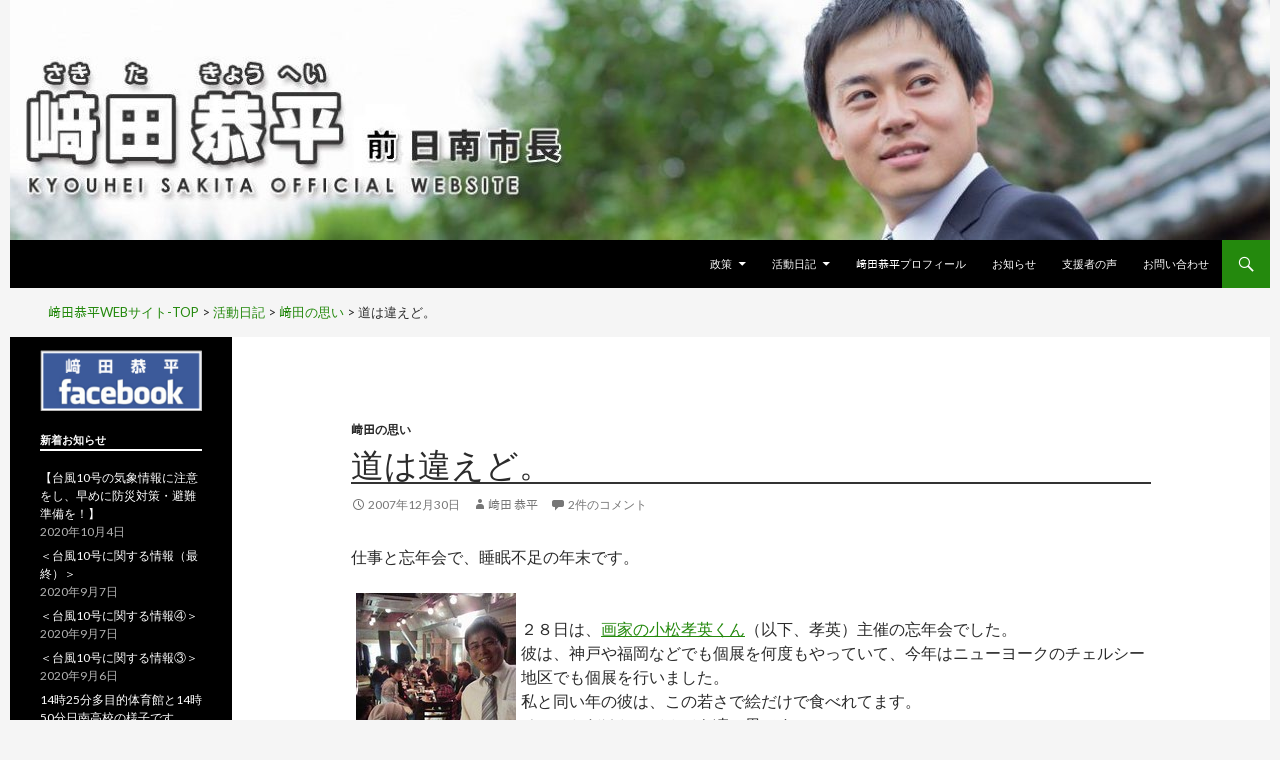

--- FILE ---
content_type: text/html; charset=UTF-8
request_url: https://nichinanshicho.sakitakyohei.jp/activity/mind/220/
body_size: 47619
content:
<!DOCTYPE html>
<!--[if IE 7]>
<html class="ie ie7" lang="ja">
<![endif]-->
<!--[if IE 8]>
<html class="ie ie8" lang="ja">
<![endif]-->
<!--[if !(IE 7) | !(IE 8) ]><!-->
<html lang="ja">
<!--<![endif]-->
<head>
	<meta charset="UTF-8">
	<meta name="viewport" content="width=device-width">
  <title>道は違えど。 | 【過去のウェブサイト】日南市長時代の活動｜﨑田恭平</title>
	<link rel="profile" href="https://gmpg.org/xfn/11">
	<link rel="pingback" href="https://nichinanshicho.sakitakyohei.jp/wp2021/xmlrpc.php">
	<!--[if lt IE 9]>
	<script src="https://nichinanshicho.sakitakyohei.jp/wp2021/wp-content/themes/sakitakyohei/js/html5.js"></script>
	<![endif]-->
	<meta name='robots' content='max-image-preview:large' />
<link rel='dns-prefetch' href='//fonts.googleapis.com' />
<link rel='dns-prefetch' href='//s.w.org' />
<link rel="alternate" type="application/rss+xml" title="【過去のウェブサイト】日南市長時代の活動 &raquo; フィード" href="https://nichinanshicho.sakitakyohei.jp/feed/" />
<link rel="alternate" type="application/rss+xml" title="【過去のウェブサイト】日南市長時代の活動 &raquo; コメントフィード" href="https://nichinanshicho.sakitakyohei.jp/comments/feed/" />
<link rel="alternate" type="application/rss+xml" title="【過去のウェブサイト】日南市長時代の活動 &raquo; 道は違えど。 のコメントのフィード" href="https://nichinanshicho.sakitakyohei.jp/activity/mind/220/feed/" />
		<script type="text/javascript">
			window._wpemojiSettings = {"baseUrl":"https:\/\/s.w.org\/images\/core\/emoji\/13.0.1\/72x72\/","ext":".png","svgUrl":"https:\/\/s.w.org\/images\/core\/emoji\/13.0.1\/svg\/","svgExt":".svg","source":{"concatemoji":"https:\/\/nichinanshicho.sakitakyohei.jp\/wp2021\/wp-includes\/js\/wp-emoji-release.min.js?ver=5.7.14"}};
			!function(e,a,t){var n,r,o,i=a.createElement("canvas"),p=i.getContext&&i.getContext("2d");function s(e,t){var a=String.fromCharCode;p.clearRect(0,0,i.width,i.height),p.fillText(a.apply(this,e),0,0);e=i.toDataURL();return p.clearRect(0,0,i.width,i.height),p.fillText(a.apply(this,t),0,0),e===i.toDataURL()}function c(e){var t=a.createElement("script");t.src=e,t.defer=t.type="text/javascript",a.getElementsByTagName("head")[0].appendChild(t)}for(o=Array("flag","emoji"),t.supports={everything:!0,everythingExceptFlag:!0},r=0;r<o.length;r++)t.supports[o[r]]=function(e){if(!p||!p.fillText)return!1;switch(p.textBaseline="top",p.font="600 32px Arial",e){case"flag":return s([127987,65039,8205,9895,65039],[127987,65039,8203,9895,65039])?!1:!s([55356,56826,55356,56819],[55356,56826,8203,55356,56819])&&!s([55356,57332,56128,56423,56128,56418,56128,56421,56128,56430,56128,56423,56128,56447],[55356,57332,8203,56128,56423,8203,56128,56418,8203,56128,56421,8203,56128,56430,8203,56128,56423,8203,56128,56447]);case"emoji":return!s([55357,56424,8205,55356,57212],[55357,56424,8203,55356,57212])}return!1}(o[r]),t.supports.everything=t.supports.everything&&t.supports[o[r]],"flag"!==o[r]&&(t.supports.everythingExceptFlag=t.supports.everythingExceptFlag&&t.supports[o[r]]);t.supports.everythingExceptFlag=t.supports.everythingExceptFlag&&!t.supports.flag,t.DOMReady=!1,t.readyCallback=function(){t.DOMReady=!0},t.supports.everything||(n=function(){t.readyCallback()},a.addEventListener?(a.addEventListener("DOMContentLoaded",n,!1),e.addEventListener("load",n,!1)):(e.attachEvent("onload",n),a.attachEvent("onreadystatechange",function(){"complete"===a.readyState&&t.readyCallback()})),(n=t.source||{}).concatemoji?c(n.concatemoji):n.wpemoji&&n.twemoji&&(c(n.twemoji),c(n.wpemoji)))}(window,document,window._wpemojiSettings);
		</script>
		<style type="text/css">
img.wp-smiley,
img.emoji {
	display: inline !important;
	border: none !important;
	box-shadow: none !important;
	height: 1em !important;
	width: 1em !important;
	margin: 0 .07em !important;
	vertical-align: -0.1em !important;
	background: none !important;
	padding: 0 !important;
}
</style>
	<link rel='stylesheet' id='wp-block-library-css'  href='https://nichinanshicho.sakitakyohei.jp/wp2021/wp-includes/css/dist/block-library/style.min.css?ver=5.7.14' type='text/css' media='all' />
<link rel='stylesheet' id='contact-form-7-css'  href='https://nichinanshicho.sakitakyohei.jp/wp2021/wp-content/plugins/contact-form-7/includes/css/styles.css?ver=5.1.1' type='text/css' media='all' />
<link rel='stylesheet' id='wp-pagenavi-css'  href='https://nichinanshicho.sakitakyohei.jp/wp2021/wp-content/plugins/wp-pagenavi/pagenavi-css.css?ver=2.70' type='text/css' media='all' />
<link rel='stylesheet' id='twentyfourteen-lato-css'  href='//fonts.googleapis.com/css?family=Lato%3A300%2C400%2C700%2C900%2C300italic%2C400italic%2C700italic' type='text/css' media='all' />
<link rel='stylesheet' id='genericons-css'  href='https://nichinanshicho.sakitakyohei.jp/wp2021/wp-content/themes/sakitakyohei/genericons/genericons.css?ver=3.0.2' type='text/css' media='all' />
<link rel='stylesheet' id='twentyfourteen-style-css'  href='https://nichinanshicho.sakitakyohei.jp/wp2021/wp-content/themes/sakitakyohei/style.css?ver=5.7.14' type='text/css' media='all' />
<!--[if lt IE 9]>
<link rel='stylesheet' id='twentyfourteen-ie-css'  href='https://nichinanshicho.sakitakyohei.jp/wp2021/wp-content/themes/sakitakyohei/css/ie.css?ver=20131205' type='text/css' media='all' />
<![endif]-->
<link rel='stylesheet' id='fancybox-css'  href='https://nichinanshicho.sakitakyohei.jp/wp2021/wp-content/plugins/easy-fancybox/css/jquery.fancybox.1.3.23.min.css' type='text/css' media='screen' />
<script type='text/javascript' src='https://nichinanshicho.sakitakyohei.jp/wp2021/wp-includes/js/jquery/jquery.min.js?ver=3.5.1' id='jquery-core-js'></script>
<script type='text/javascript' src='https://nichinanshicho.sakitakyohei.jp/wp2021/wp-includes/js/jquery/jquery-migrate.min.js?ver=3.3.2' id='jquery-migrate-js'></script>
<link rel="https://api.w.org/" href="https://nichinanshicho.sakitakyohei.jp/wp-json/" /><link rel="alternate" type="application/json" href="https://nichinanshicho.sakitakyohei.jp/wp-json/wp/v2/posts/220" /><link rel="EditURI" type="application/rsd+xml" title="RSD" href="https://nichinanshicho.sakitakyohei.jp/wp2021/xmlrpc.php?rsd" />
<link rel="wlwmanifest" type="application/wlwmanifest+xml" href="https://nichinanshicho.sakitakyohei.jp/wp2021/wp-includes/wlwmanifest.xml" /> 
<meta name="generator" content="WordPress 5.7.14" />
<link rel="canonical" href="https://nichinanshicho.sakitakyohei.jp/activity/mind/220/" />
<link rel='shortlink' href='https://nichinanshicho.sakitakyohei.jp/?p=220' />
<link rel="alternate" type="application/json+oembed" href="https://nichinanshicho.sakitakyohei.jp/wp-json/oembed/1.0/embed?url=https%3A%2F%2Fnichinanshicho.sakitakyohei.jp%2Factivity%2Fmind%2F220%2F" />
<link rel="alternate" type="text/xml+oembed" href="https://nichinanshicho.sakitakyohei.jp/wp-json/oembed/1.0/embed?url=https%3A%2F%2Fnichinanshicho.sakitakyohei.jp%2Factivity%2Fmind%2F220%2F&#038;format=xml" />
<!-- Added by Wordpress Smooth Scroll Links 1.1.0 -->
<script type="text/javascript" src="https://nichinanshicho.sakitakyohei.jp/wp2021/wp-content/plugins/smooth-scrolling-links-ssl/smoothscroll.js"></script>
<!-- End of Wordpress Smooth Scroll Links 1.1.0 -->
 
		<style type="text/css">
			.social-ring:after {
				 clear: both;
			}
				   
			.social-ring:before,
			.social-ring:after {
				 content: "";
				 display: table;
			}
			
			.social-ring {
				margin: 0 0 0.5em !important;
				padding: 0 !important;
				line-height: 20px !important;
				height: auto;
				font-size: 11px;
			}
			.social-ring-button {
				float: left !important;
								height: 30px;
								margin: 0 5px 0 0 !important;
				padding: 0 !important;
			}
			.social-ring .social-ring-button iframe {
				max-width: none !important;
			}
		</style>
		<style type="text/css" id="twentyfourteen-header-css">
			.site-title,
		.site-description {
			clip: rect(1px 1px 1px 1px); /* IE7 */
			clip: rect(1px, 1px, 1px, 1px);
			position: absolute;
		}
		</style>
	<script>
  (function(i,s,o,g,r,a,m){i['GoogleAnalyticsObject']=r;i[r]=i[r]||function(){
  (i[r].q=i[r].q||[]).push(arguments)},i[r].l=1*new Date();a=s.createElement(o),
  m=s.getElementsByTagName(o)[0];a.async=1;a.src=g;m.parentNode.insertBefore(a,m)
  })(window,document,'script','//www.google-analytics.com/analytics.js','ga');

  ga('create', 'UA-47552354-1', 'sakitakyohei.jp');
  ga('send', 'pageview');

</script>
</head>

<body data-rsssl=1 class="post-template-default single single-post postid-220 single-format-standard header-image full-width footer-widgets singular">
<div id="page" class="hfeed site">
		<div id="site-header">
		<a href="https://nichinanshicho.sakitakyohei.jp/" rel="home">
			<img src="https://nichinanshicho.sakitakyohei.jp/wp2021/wp-content/uploads/2021/04/cropped-haeder012.jpg" width="1260" height="240" alt="日南市長 﨑田恭平">
		</a>
	</div>
	
	<header id="masthead" class="site-header" role="banner">
		<div class="header-main">
			<h1 class="site-title"><a href="https://nichinanshicho.sakitakyohei.jp/" rel="home">【過去のウェブサイト】日南市長時代の活動</a></h1>

			<div class="search-toggle">
				<a href="#search-container" class="screen-reader-text">検索</a>
			</div>

			<nav id="primary-navigation" class="site-navigation primary-navigation" role="navigation">
				<h1 class="menu-toggle">メインメニュー</h1>
				<a class="screen-reader-text skip-link" href="#content">コンテンツへスキップ</a>
				<div class="menu-%e3%82%b0%e3%83%ad%e3%83%bc%e3%83%90%e3%83%ab%e3%83%a1%e3%83%8b%e3%83%a5%e3%83%bc-container"><ul id="menu-%e3%82%b0%e3%83%ad%e3%83%bc%e3%83%90%e3%83%ab%e3%83%a1%e3%83%8b%e3%83%a5%e3%83%bc" class="nav-menu"><li id="menu-item-1384" class="menu-item menu-item-type-post_type menu-item-object-page menu-item-has-children menu-item-1384"><a href="https://nichinanshicho.sakitakyohei.jp/policy/">政策</a>
<ul class="sub-menu">
	<li id="menu-item-1385" class="menu-item menu-item-type-post_type menu-item-object-page menu-item-1385"><a href="https://nichinanshicho.sakitakyohei.jp/policy/discussion/">これまでの討議資料</a></li>
</ul>
</li>
<li id="menu-item-1436" class="menu-item menu-item-type-taxonomy menu-item-object-category current-post-ancestor menu-item-has-children menu-item-1436"><a href="https://nichinanshicho.sakitakyohei.jp/activity/">活動日記</a>
<ul class="sub-menu">
	<li id="menu-item-1387" class="menu-item menu-item-type-taxonomy menu-item-object-category menu-item-1387"><a href="https://nichinanshicho.sakitakyohei.jp/activity/study/">勉強会・STUDY</a></li>
	<li id="menu-item-1388" class="menu-item menu-item-type-taxonomy menu-item-object-category current-post-ancestor current-menu-parent current-post-parent menu-item-1388"><a href="https://nichinanshicho.sakitakyohei.jp/activity/mind/">﨑田の思い</a></li>
	<li id="menu-item-1389" class="menu-item menu-item-type-taxonomy menu-item-object-category menu-item-1389"><a href="https://nichinanshicho.sakitakyohei.jp/activity/event/">イベント</a></li>
	<li id="menu-item-1390" class="menu-item menu-item-type-taxonomy menu-item-object-category menu-item-1390"><a href="https://nichinanshicho.sakitakyohei.jp/activity/etc/">日々のエトセトラ</a></li>
</ul>
</li>
<li id="menu-item-1391" class="menu-item menu-item-type-post_type menu-item-object-page menu-item-1391"><a href="https://nichinanshicho.sakitakyohei.jp/profile/">﨑田恭平プロフィール</a></li>
<li id="menu-item-1392" class="menu-item menu-item-type-custom menu-item-object-custom menu-item-1392"><a href="https://nichinanshicho.sakitakyohei.jp/news/">お知らせ</a></li>
<li id="menu-item-1393" class="menu-item menu-item-type-post_type menu-item-object-page menu-item-1393"><a href="https://nichinanshicho.sakitakyohei.jp/message/">支援者の声</a></li>
<li id="menu-item-2587" class="menu-item menu-item-type-post_type menu-item-object-page menu-item-2587"><a href="https://nichinanshicho.sakitakyohei.jp/%e3%81%8a%e5%95%8f%e3%81%84%e5%90%88%e3%82%8f%e3%81%9b/">お問い合わせ</a></li>
</ul></div>			</nav>
		</div>

		<div id="search-container" class="search-box-wrapper hide">
			<div class="search-box">
				<form role="search" method="get" class="search-form" action="https://nichinanshicho.sakitakyohei.jp/">
				<label>
					<span class="screen-reader-text">検索:</span>
					<input type="search" class="search-field" placeholder="検索&hellip;" value="" name="s" />
				</label>
				<input type="submit" class="search-submit" value="検索" />
			</form>			</div>
		</div>
	</header><!-- #masthead -->
<div class="breadcrumbs" vocab="http://schema.org/" typeof="BreadcrumbList">
    <!-- Breadcrumb NavXT 6.2.1 -->
<span property="itemListElement" typeof="ListItem"><a property="item" typeof="WebPage" title="【過去のウェブサイト】日南市長時代の活動へ移動" href="https://nichinanshicho.sakitakyohei.jp" class="home"><span property="name">﨑田恭平WEBサイト-TOP</span></a><meta property="position" content="1"></span> &gt; <span property="itemListElement" typeof="ListItem"><a property="item" typeof="WebPage" title="活動日記のカテゴリーアーカイブへ移動" href="https://nichinanshicho.sakitakyohei.jp/activity/" class="taxonomy category"><span property="name">活動日記</span></a><meta property="position" content="2"></span> &gt; <span property="itemListElement" typeof="ListItem"><a property="item" typeof="WebPage" title="﨑田の思いのカテゴリーアーカイブへ移動" href="https://nichinanshicho.sakitakyohei.jp/activity/mind/" class="taxonomy category"><span property="name">﨑田の思い</span></a><meta property="position" content="3"></span> &gt; <span property="itemListElement" typeof="ListItem"><span property="name">道は違えど。</span><meta property="position" content="4"></span></div>

	<div id="main" class="site-main">


	<div id="primary" class="content-area">
		<div id="content" class="site-content" role="main">
			
<article id="post-220" class="post-220 post type-post status-publish format-standard hentry category-mind">
	
	<header class="entry-header">
				<div class="entry-meta">
			<span class="cat-links"><a href="https://nichinanshicho.sakitakyohei.jp/activity/mind/" rel="category tag">﨑田の思い</a></span>
		</div>
		<h1 class="entry-title">道は違えど。</h1>
		<div class="entry-meta">
			<span class="entry-date"><a href="https://nichinanshicho.sakitakyohei.jp/activity/mind/220/" rel="bookmark"><time class="entry-date" datetime="2007-12-30T08:56:37+09:00">2007年12月30日</time></a></span> <span class="byline"><span class="author vcard"><a class="url fn n" href="https://nichinanshicho.sakitakyohei.jp/author/ugokidasu/" rel="author">﨑田 恭平</a></span></span>			<span class="comments-link"><a href="https://nichinanshicho.sakitakyohei.jp/activity/mind/220/#comments">2件のコメント</a></span>
					</div><!-- .entry-meta -->
	</header><!-- .entry-header -->

		<div class="entry-content">
		<p>仕事と忘年会で、睡眠不足の年末です。</p>
<p><a href="http://livedoor.blogimg.jp/miyazakimirai/imgs/5/5/550bf1cb.jpg" target="_blank"><img loading="lazy" src="https://livedoor.blogimg.jp/miyazakimirai/imgs/5/5/550bf1cb-s.jpg" width="160" height="213" border="0" alt="「小松孝英」忘年会Ｈ１９①" hspace="5" class="pict" align="left" /></a><br />
２８日は、<a href="http://www7b.biglobe.ne.jp/~koei/">画家の小松孝英くん</a>（以下、孝英）主催の忘年会でした。<br />
彼は、神戸や福岡などでも個展を何度もやっていて、今年はニューヨークのチェルシー地区でも個展を行いました。<br />
私と同い年の彼は、この若さで絵だけで食べれてます。<br />
そのことだけとってみても凄い男です。</p>
<p>（今回の忘年会会場は、いつもいつもお世話になっている「居酒屋『照』」貸し切りで行いました。隼人先輩、宮野さん、ありがとうございました。）</p>
<p><a href="http://livedoor.blogimg.jp/miyazakimirai/imgs/7/0/70bf37a6.jpg" target="_blank"><img loading="lazy" src="https://livedoor.blogimg.jp/miyazakimirai/imgs/7/0/70bf37a6-s.jpg" width="160" height="213" border="0" alt="「小松孝英」忘年会Ｈ１９②" hspace="5" class="pict" align="left" /></a>（←写真中央ちょこっと左側の赤い服を着ているのが孝英。同じく中央で、孝英の右隣に写ってるのが私。）</p>
<p>孝英の凄いところの一つは、たくさん人を惹きつけるだけの、人としての魅力を持っているところです。<br />
忘年会に来られていた方の職業をいくつか挙げてみても、デザイナー、不動産会社、イラストレーター、額縁職人、映画監督、呉服屋、マスコミ、小学校の先生、製薬会社、作業療法士、デパート店員・・・などなど、幅広すぎです（笑）。</p>
<p>
孝英と初めて出会ったのは２年前の冬の終わり。確か、２月頃かな。<br />
孝英の福岡での個展打ち上げパーティーが、宮崎市内にある「グリーンルーム」で行われたときです。<br />
<a href="http://www.geocities.jp/miyazakimirai/essay/essay06.htm">今は横浜にいて、当時「みやざきみらいフォーラム」を一緒にやってた同い年の平原くん</a>から、「小松君という、おもしろい奴がいるよ」と、そのパーティーに誘われて行ってみたのがきっかけです。<br />
平原くん曰く、「小松君の会に来る人たちは、カメラマンやデザイナーなど、みんなアーティストばかり。俺らと同年代で、自分の能力だけを武器に頑張っている人たちと話してみると刺激になるよ。」とのこと。<br />
当時の私は、みらいフォーラムに行き始めたばかりの頃、もちろん代表をする前の頃で、「まつりえれこっちゃみやざき」を本格的に始める前でもあり、異業種の皆さんと今ほどお付き合いしてない頃だったので、店まで歩きながら「そんな人達と馴染めるはずもないので、やっぱり帰ろうかな・・」とか思いつつも、びくびくしてグリーンルームの扉を一人で開けたのを今でもはっきり覚えています（笑）。</p>
<p>今でこそ、孝英の会は色んな業種の人たちがいますが、当時の出席者は、９割方アーティスト。<br />
その日のパーティーで、そっち関係じゃない人は、平原君と、参議院議員になるずっと前の外山斎さん、その頃はまだ「彼女」で保母さんだった今の奥さんの千草さんだけ。（斎さん、千草さんとも、その日が初めての出会いでした。）<br />
平原君が紹介するデザイン関係やＷＥＢ関係などなどの皆さまと名刺交換したのですが、「なんで公務員が来てるの？」という心の声が聞こえてきそうな空気を感じて（私が思い込んで勝手にそう感じてただけかもしれませんが(汗)）、結構、いやかなりその場は苦しかったです（苦笑）。<br />
そんな私の空気を感じてか、斎さんが色々話しかけてくれ、政治家を志す方と県庁マンということで、アーティストばかりのその場においては、遥かに近い世界にいる斎さんと千草さんと後半はずっと話してました。</p>
<p>孝英とも少し話したのですが、「俺はいつか必ず世界的なアーティストになる男だから」と軽く言ってのける。<br />
う～ん、こんな奴がいるのかと、平原君の言うとおり、かなりカルチャーショックを受けました。<br />
でも、絵を見て、素人なので専門的なことは全然分からないけど、圧倒的な存在感を感じさせられた。<br />
素直に口だけじゃないなと思いました。</p>
<p>パーティーがお開きになるときに、出口で一人一人出席者を見送ってた孝英から「何ヶ月かおきに大きいパーティーをやってるから、直接は連絡できないけど、まあ情報が入れば、また来てもいいよ。」とのこと。<br />
かなり上からの発言ですが（笑）、孝英にしてみれば、広いグリーンルームを貸し切っても座りきれないくらいの人が来るパーティーで、しかも、一人一人に招待状を送ってるとかじゃなく、孝英に近い友達数人に声をかけるだけで広がってそれだけの人がいつも集まってて、細かく把握していくのは無理だということでした。<br />
帰り際、斎さんから、「次あるときは、僕が声をかけるよ」と言ってくれ、その日は、斎さんとだけ携帯番号を交換して帰りました。（孝英は、交換してくれなかった(笑)。）</p>
<p>最初に紹介してくれた平原君は、それからすぐに横浜に就職することになり、宮崎を離れました。<br />
なので、もう声がかかることは無いかもなと思ってましたが、数ヶ月して、斎さんからの連絡で、<a href="http://blog.livedoor.jp/tetsuphoto/">カメラマンの酒生さん</a>の個展打ち上げパーティーに行き、それからもそのような飲み会に何度か行くうちに、次第に孝英や酒生兄貴、斎さんたちと仲良くなっていきました。</p>
<p>最初の頃は、いつも孝英から、「俺たちの税金で食ってる県庁マン」と言われてましたねー。（いや、今でもか（笑）。）</p>
<p>孝英や酒生兄貴と話してると、自分の夢に向かって、将来なりたい自分をしっかりイメージして頑張ってるのが感じられて、ものすごく刺激を受けます。<br />
（それは、進む道は違いますが、斎さんもそうです。）<br />
特に最初のほうは、決して居心地のいい場所では無かったですが（笑）、それでもその場に足が向かってたのは、自分のように組織の中で仕事をしている人間からすると対極ともいえる場所で、自分一人だけの力を信じて、夢を追ってる同世代が近くにいることに刺激を受けたし、俺もぜってぇ負けてられないと思わせてくれたからだと思います。（←超、負けず嫌い（笑））<br />
その場に行くことで、自分は何がしたくて今県庁にいるのかなど、初心を再確認することができました。</p>
<p>
また、孝英の会に行く中で、全く違う職業、違う価値観の人たちと、お付き合いする事の面白さも感じるようになってました。<br />
普通に県庁だけの人間関係だけでは付き合うことも無かっただろうと思われる人たちから、「公務員」や「県庁」というものが、本音の部分でどんな風に見えてるのかということを感じれて新鮮でした。<br />
そして、厳しい意見も含め、みんなが行政に対して思ってることを言ってくるのに対し、私は私になりに、行政はこういう思いで仕事をしているんだという事を一生懸命話すと、それなりに分かってくれ、実際に直接顔を合わせてお付き合いすることの大切さを実感することができました。</p>
<p>
今となっては、孝英とは毎日ように会ってますね。<br />
最初は直接私に連絡する気もなかった孝英ですが（←根に持ってる(笑)）、今回の忘年会も、お互いが空いている日から日程設定してくれました。</p>
<p>道は違えど、よきライバルだし、よき理解者です。<br />
孝英に負けないくらい世界的な・・・いやいや(笑)、いつの日か、宮崎に「崎田恭平」ありというくらいの仕事ができるよう頑張ります。<br />
私は私の道で、この宮崎というフィールドで、しっかり地に足をつけて、一つ一つ積み上げていきたいと思います。</p>
<p><a href="http://livedoor.blogimg.jp/miyazakimirai/imgs/0/f/0f15201b.jpg" target="_blank"><img loading="lazy" src="https://livedoor.blogimg.jp/miyazakimirai/imgs/0/f/0f15201b-s.jpg" width="160" height="120" border="0" alt="アトリエ忘年会" hspace="5" class="pict" align="left" /></a><br />
昨夜（２９日の夜）は、孝英とアメリカ人のジェームスのアトリエ「Monarchs（モナーク）」で、酒生兄貴たちなど少人数で、ミニ忘年会をしました。<br />
鴨鍋おいしかった.｡ﾟ+.(･∀･)ﾟ+.ﾟ<br />
（写真は、食事後、ジェームスに教えてもらったアメリカでポピュラーなトランプゲームをしているところ。）</p>
<p>
２８日の忘年会二次会で、来年開催予定の「西米良芸術祭（仮）」を孝英と一緒に主催されるデザイナーの方から、この芸術祭にかける熱い思いを伺うことができました。<br />
（私のブログを読んでいただいているということで、大変光栄であります。.｡ﾟ+.(･∀･)ﾟ+.ﾟ　既に第一線で活躍されているデザイナーの方です！）</p>
<p>私も「西米良芸術祭」の手伝いをさせてもらう予定です。<br />
来年は、西米良が熱くなりますよ！！゜ﾟ*☆*☆*ﾟ ゜ﾟ*☆</p>
<p>
崎田恭平</p>
<!-- Social Ring Buttons Start --><div class="social-ring">
<div class="social-ring-button"><fb:like href="https://nichinanshicho.sakitakyohei.jp/activity/mind/220/" showfaces="false" layout="button_count" action="like"></fb:like></div>
<div class="social-ring-button"><a href="https://www.facebook.com/sharer/sharer.php?s=100&p[url]=https://nichinanshicho.sakitakyohei.jp/activity/mind/220/" target="_blank"
							onclick="window.open('https://www.facebook.com/sharer/sharer.php?s=100&p[url]=https://nichinanshicho.sakitakyohei.jp/activity/mind/220/', 'newwindow', 'width=600, height=450'); return false;" >
							<img style="display:block; background: none; padding: 0px; border:0px;" src="https://nichinanshicho.sakitakyohei.jp/wp2021/wp-content/plugins/wordpress-social-ring/includes/../admin/images/sr-fb-share.png" alt="Share"/>
						</a></div>
<div class="social-ring-button"><a rel="nofollow" href="http://twitter.com/share" lang="ja" data-url="https://nichinanshicho.sakitakyohei.jp/activity/mind/220/" data-text="道は違えど。" data-count="horizontal" class="sr-twitter-button twitter-share-button"></a></div>
<div class="social-ring-button"><div class="g-plusone" data-href="https://nichinanshicho.sakitakyohei.jp/activity/mind/220/" data-size="medium" ></div></div>
<div class="social-ring-button"><a rel="nofollow" href="http://pinterest.com/pin/create/button/?url=https%3A%2F%2Fnichinanshicho.sakitakyohei.jp%2Factivity%2Fmind%2F220%2F&media=http%3A%2F%2Flivedoor.blogimg.jp%2Fmiyazakimirai%2Fimgs%2F5%2F5%2F550bf1cb-s.jpg&description=%E9%81%93%E3%81%AF%E9%81%95%E3%81%88%E3%81%A9%E3%80%82" class="pin-it-button"count-layout="horizontal"></a></div>
</div><!-- Social Ring Buttons End -->
	</div><!-- .entry-content -->
	
	</article><!-- #post-## -->
	<nav class="navigation post-navigation" role="navigation">
		<h1 class="screen-reader-text">投稿ナビゲーション</h1>
		<div class="nav-links">
			<a href="https://nichinanshicho.sakitakyohei.jp/activity/etc/219/" rel="prev"><span class="meta-nav">前の投稿</span>mixi</a><a href="https://nichinanshicho.sakitakyohei.jp/activity/etc/221/" rel="next"><span class="meta-nav">次の投稿</span>大雪</a>		</div><!-- .nav-links -->
	</nav><!-- .navigation -->
	
<div id="comments" class="comments-area">

	
	<h2 class="comments-title">
		2 thoughts on &ldquo;道は違えど。&rdquo;	</h2>

	
	<ol class="comment-list">
				<li id="comment-58" class="comment even thread-even depth-1">
			<article id="div-comment-58" class="comment-body">
				<footer class="comment-meta">
					<div class="comment-author vcard">
												<b class="fn">のぐ○さん</b> <span class="says">より:</span>					</div><!-- .comment-author -->

					<div class="comment-metadata">
						<a href="https://nichinanshicho.sakitakyohei.jp/activity/mind/220/#comment-58"><time datetime="2007-12-31T03:52:31+09:00">2007年12月31日 3:52 AM</time></a>					</div><!-- .comment-metadata -->

									</footer><!-- .comment-meta -->

				<div class="comment-content">
					<p>おつかれ！<br />
今帰ってきた★到着！！<br />
今日はありがとうね＾＾<br />
いろいろな話を聞かせてもらって、勉強になりました。<br />
君は一高の星だ！！<br />
がんばれええええｗ<br />
てか、みんな無事に帰ったかな・・・？<br />
私も子育てと仕事に奮闘しながら、君を応援していくさ！！！！<br />
がんばれよおおおおおｗ<br />
ということで、またコメントさせていただきます。<br />
では・・・おやすみ！</p>
				</div><!-- .comment-content -->

				<div class="reply"><a rel='nofollow' class='comment-reply-link' href='https://nichinanshicho.sakitakyohei.jp/activity/mind/220/?replytocom=58#respond' data-commentid="58" data-postid="220" data-belowelement="div-comment-58" data-respondelement="respond" data-replyto="のぐ○さん に返信" aria-label='のぐ○さん に返信'>返信</a></div>			</article><!-- .comment-body -->
		</li><!-- #comment-## -->
		<li id="comment-59" class="comment odd alt thread-odd thread-alt depth-1">
			<article id="div-comment-59" class="comment-body">
				<footer class="comment-meta">
					<div class="comment-author vcard">
												<b class="fn">きょうへい</b> <span class="says">より:</span>					</div><!-- .comment-author -->

					<div class="comment-metadata">
						<a href="https://nichinanshicho.sakitakyohei.jp/activity/mind/220/#comment-59"><time datetime="2008-01-03T20:20:34+09:00">2008年1月3日 8:20 PM</time></a>					</div><!-- .comment-metadata -->

									</footer><!-- .comment-meta -->

				<div class="comment-content">
					<p>コメントありがと<emoji:pikapika><br />
こないだは楽しかったよ！<br />
人妻かつ母親の目で、俺のこれからについて、しっかり突っ込んで、また意見ちょうだいね。こないだみたいに（笑）。<br />
また、コメント書いてね～☆<br />
</emoji:pikapika></p>
				</div><!-- .comment-content -->

				<div class="reply"><a rel='nofollow' class='comment-reply-link' href='https://nichinanshicho.sakitakyohei.jp/activity/mind/220/?replytocom=59#respond' data-commentid="59" data-postid="220" data-belowelement="div-comment-59" data-respondelement="respond" data-replyto="きょうへい に返信" aria-label='きょうへい に返信'>返信</a></div>			</article><!-- .comment-body -->
		</li><!-- #comment-## -->
	</ol><!-- .comment-list -->

	
	
	
		<div id="respond" class="comment-respond">
		<h3 id="reply-title" class="comment-reply-title">コメントを残す <small><a rel="nofollow" id="cancel-comment-reply-link" href="/activity/mind/220/#respond" style="display:none;">コメントをキャンセル</a></small></h3><form action="https://nichinanshicho.sakitakyohei.jp/wp2021/wp-comments-post.php" method="post" id="commentform" class="comment-form" novalidate><p class="comment-notes"><span id="email-notes">メールアドレスが公開されることはありません。</span> <span class="required">*</span> が付いている欄は必須項目です</p><p class="comment-form-comment"><label for="comment">コメント</label> <textarea id="comment" name="comment" cols="45" rows="8" maxlength="65525" required="required"></textarea></p><p class="comment-form-author"><label for="author">名前 <span class="required">*</span></label> <input id="author" name="author" type="text" value="" size="30" maxlength="245" required='required' /></p>
<p class="comment-form-email"><label for="email">メール <span class="required">*</span></label> <input id="email" name="email" type="email" value="" size="30" maxlength="100" aria-describedby="email-notes" required='required' /></p>
<p class="comment-form-url"><label for="url">サイト</label> <input id="url" name="url" type="url" value="" size="30" maxlength="200" /></p>
<p class="comment-form-cookies-consent"><input id="wp-comment-cookies-consent" name="wp-comment-cookies-consent" type="checkbox" value="yes" /> <label for="wp-comment-cookies-consent">次回のコメントで使用するためブラウザーに自分の名前、メールアドレス、サイトを保存する。</label></p>
<p class="form-submit"><input name="submit" type="submit" id="submit" class="submit" value="コメントを送信" /> <input type='hidden' name='comment_post_ID' value='220' id='comment_post_ID' />
<input type='hidden' name='comment_parent' id='comment_parent' value='0' />
</p><p style="display: none;"><input type="hidden" id="akismet_comment_nonce" name="akismet_comment_nonce" value="433a3605ce" /></p><p style="display: none;"><input type="hidden" id="ak_js" name="ak_js" value="123"/></p></form>	</div><!-- #respond -->
	<p class="akismet_comment_form_privacy_notice">このサイトはスパムを低減するために Akismet を使っています。<a href="https://akismet.com/privacy/" target="_blank" rel="nofollow noopener">コメントデータの処理方法の詳細はこちらをご覧ください</a>。</p>
</div><!-- #comments -->
		</div><!-- #content -->
	</div><!-- #primary -->

<div id="secondary">
		<h2 class="site-description">﨑田恭平</h2>
	
	
		<div id="primary-sidebar" class="primary-sidebar widget-area" role="complementary">
		<aside id="text-3" class="widget widget_text">			<div class="textwidget"><a href="https://www.facebook.com/sakitakyohei"><img src="https://nichinanshicho.sakitakyohei.jp/wp2021/wp-content/uploads/2014/01/fb_bn1.png" alt="" width="191"></a></div>
		</aside>				<aside id="custom-post-type-recent-posts-2" class="widget widget_recent_entries">				<h1 class="widget-title">新着お知らせ</h1>				<ul>
									<li><a href="https://nichinanshicho.sakitakyohei.jp/news/2654/">【台風10号の気象情報に注意をし、早めに防災対策・避難準備を！】</a>
											<span class="post-date">2020年10月4日</span>
										</li>
									<li><a href="https://nichinanshicho.sakitakyohei.jp/news/2631/">＜台風10号に関する情報（最終）＞</a>
											<span class="post-date">2020年9月7日</span>
										</li>
									<li><a href="https://nichinanshicho.sakitakyohei.jp/news/2632/">＜台風10号に関する情報④＞</a>
											<span class="post-date">2020年9月7日</span>
										</li>
									<li><a href="https://nichinanshicho.sakitakyohei.jp/news/2633/">＜台風10号に関する情報③＞</a>
											<span class="post-date">2020年9月6日</span>
										</li>
									<li><a href="https://nichinanshicho.sakitakyohei.jp/news/2634/">14時25分多目的体育館と14時50分日南高校の様子です。</a>
											<span class="post-date">2020年9月6日</span>
										</li>
								</ul>
				</aside>				
		<aside id="recent-posts-2" class="widget widget_recent_entries">
		<h1 class="widget-title">活動日記 最新記事</h1>
		<ul>
											<li>
					<a href="https://nichinanshicho.sakitakyohei.jp/null/2819/">【日南市長として最後のメッセージ（動画）】</a>
											<span class="post-date">2021年4月25日</span>
									</li>
											<li>
					<a href="https://nichinanshicho.sakitakyohei.jp/null/2824/">【感謝・日南市長ラスト1週間も最後の最後まで様々な取組をメディアに取り上げていただきました！】</a>
											<span class="post-date">2021年4月25日</span>
									</li>
											<li>
					<a href="https://nichinanshicho.sakitakyohei.jp/null/2831/">私の市長としての任期が、ちょうどあと１週間となりました。</a>
											<span class="post-date">2021年4月18日</span>
									</li>
											<li>
					<a href="https://nichinanshicho.sakitakyohei.jp/null/2837/">【パートナーシップ宣誓制度 福岡市と連携協定！】</a>
											<span class="post-date">2021年4月8日</span>
									</li>
											<li>
					<a href="https://nichinanshicho.sakitakyohei.jp/null/2841/">【福岡に民設民営による宮崎県のアンテナショップ「博多みやざき館KONNE（コンネ）」がオープンしました！】</a>
											<span class="post-date">2021年4月2日</span>
									</li>
					</ul>

		</aside><aside id="nav_menu-6" class="widget widget_nav_menu"><h1 class="widget-title">メニュー</h1><div class="menu-%e3%82%b5%e3%82%a4%e3%83%89%e3%83%a1%e3%83%8b%e3%83%a5%e3%83%bc-container"><ul id="menu-%e3%82%b5%e3%82%a4%e3%83%89%e3%83%a1%e3%83%8b%e3%83%a5%e3%83%bc" class="menu"><li id="menu-item-1395" class="menu-item menu-item-type-post_type menu-item-object-page menu-item-1395"><a href="https://nichinanshicho.sakitakyohei.jp/supporter/">﨑田恭平後援会のご案内</a></li>
<li id="menu-item-1396" class="menu-item menu-item-type-post_type menu-item-object-page menu-item-1396"><a href="https://nichinanshicho.sakitakyohei.jp/donation/">寄付金について</a></li>
<li id="menu-item-1398" class="menu-item menu-item-type-post_type menu-item-object-page menu-item-1398"><a href="https://nichinanshicho.sakitakyohei.jp/start/">動き出す、さきた恭平</a></li>
<li id="menu-item-1399" class="menu-item menu-item-type-post_type menu-item-object-page menu-item-1399"><a href="https://nichinanshicho.sakitakyohei.jp/start/assembly/">ミニ集会の様子</a></li>
<li id="menu-item-1401" class="menu-item menu-item-type-post_type menu-item-object-page menu-item-1401"><a href="https://nichinanshicho.sakitakyohei.jp/start/greetings/">朝の挨拶運動</a></li>
<li id="menu-item-1397" class="menu-item menu-item-type-post_type menu-item-object-page menu-item-1397"><a href="https://nichinanshicho.sakitakyohei.jp/volunteer/">ボランティア募集</a></li>
<li id="menu-item-1400" class="menu-item menu-item-type-post_type menu-item-object-page menu-item-1400"><a href="https://nichinanshicho.sakitakyohei.jp/start/open/">事務所開きの様子</a></li>
</ul></div></aside><aside id="text-2" class="widget widget_text">			<div class="textwidget"><div class="fb-like-box" data-href="https://www.facebook.com/sakitawave" data-width="190" data-height="500" data-colorscheme="dark" data-show-faces="false" data-header="true" data-stream="true" data-show-border="false"></div></div>
		</aside>	</div><!-- #primary-sidebar -->
	</div><!-- #secondary -->

		</div><!-- #main -->

		<footer id="colophon" class="site-footer" role="contentinfo">

			
<div id="supplementary">
	<div id="footer-sidebar" class="footer-sidebar widget-area" role="complementary">
		<aside id="nav_menu-3" class="widget widget_nav_menu"><div class="menu-%e3%83%9b%e3%83%bc%e3%83%a0-container"><ul id="menu-%e3%83%9b%e3%83%bc%e3%83%a0" class="menu"><li id="menu-item-61" class="menu-item menu-item-type-custom menu-item-object-custom menu-item-home menu-item-61"><a href="https://nichinanshicho.sakitakyohei.jp/">ホーム</a></li>
<li id="menu-item-818" class="menu-item menu-item-type-custom menu-item-object-custom menu-item-818"><a href="https://nichinanshicho.sakitakyohei.jp/news/">お知らせ</a></li>
</ul></div></aside><aside id="nav_menu-2" class="widget widget_nav_menu"><div class="menu-%e3%83%95%e3%83%83%e3%82%bf%e3%83%bc%e3%83%aa%e3%83%b3%e3%82%af-container"><ul id="menu-%e3%83%95%e3%83%83%e3%82%bf%e3%83%bc%e3%83%aa%e3%83%b3%e3%82%af" class="menu"><li id="menu-item-1429" class="menu-item menu-item-type-post_type menu-item-object-page menu-item-1429"><a href="https://nichinanshicho.sakitakyohei.jp/site-map/">サイトマップ</a></li>
<li id="menu-item-1425" class="menu-item menu-item-type-post_type menu-item-object-page menu-item-1425"><a href="https://nichinanshicho.sakitakyohei.jp/privacy/">個人情報の取り扱いについて</a></li>
<li id="menu-item-2586" class="menu-item menu-item-type-post_type menu-item-object-page menu-item-2586"><a href="https://nichinanshicho.sakitakyohei.jp/%e3%81%8a%e5%95%8f%e3%81%84%e5%90%88%e3%82%8f%e3%81%9b/">お問い合わせ</a></li>
</ul></div></aside><aside id="nav_menu-5" class="widget widget_nav_menu"><div class="menu-%e3%83%aa%e3%83%b3%e3%82%af-container"><ul id="menu-%e3%83%aa%e3%83%b3%e3%82%af" class="menu"><li id="menu-item-680" class="menu-item menu-item-type-custom menu-item-object-custom menu-item-680"><a href="https://www.facebook.com/sakitakyohei">﨑田恭平Facebook</a></li>
<li id="menu-item-681" class="menu-item menu-item-type-custom menu-item-object-custom menu-item-681"><a href="https://www.facebook.com/sakitawave">﨑田恭平を応援しよ会Facebook</a></li>
<li id="menu-item-682" class="menu-item menu-item-type-custom menu-item-object-custom menu-item-682"><a href="http://skushi.net/466.html">ジェネレーションＹ世代のすごいやつ　﨑田恭平編その１</a></li>
<li id="menu-item-683" class="menu-item menu-item-type-custom menu-item-object-custom menu-item-683"><a href="http://skushi.net/519.html">ジェネレーションＹ世代のすごいやつ　﨑田恭平編その２</a></li>
<li id="menu-item-684" class="menu-item menu-item-type-custom menu-item-object-custom menu-item-684"><a href="http://skushi.net/571.html">ジェネレーションＹ世代のすごいやつ　﨑田恭平編その３</a></li>
</ul></div></aside><aside id="search-2" class="widget widget_search"><form role="search" method="get" class="search-form" action="https://nichinanshicho.sakitakyohei.jp/">
				<label>
					<span class="screen-reader-text">検索:</span>
					<input type="search" class="search-field" placeholder="検索&hellip;" value="" name="s" />
				</label>
				<input type="submit" class="search-submit" value="検索" />
			</form></aside>	</div><!-- #footer-sidebar -->
</div><!-- #supplementary -->

			<div class="site-info">
								Copyright Kyohei Sakita All Right Reserved.
			</div><!-- .site-info -->
		</footer><!-- #colophon -->
	</div><!-- #page -->

	<!-- Added by Wordpress Smooth Scroll Links 1.1.0 -->
<small><a href="#header" title="Back to Top">Back to Top&nbsp;&uarr;</a></small>
<!-- End of Wordpress Smooth Scroll Links 1.1.0 -->
			<!-- Social Ring JS Start -->
			<div id="fb-root"></div><script src="https://connect.facebook.net/ja_JP/all.js#xfbml=1"></script><script type='text/javascript' src='https://platform.twitter.com/widgets.js'></script><script type="text/javascript">
								window.___gcfg = {
								  lang: 'ja'
								};
								(function() {
									var po = document.createElement('script'); po.type = 'text/javascript'; po.async = true;
									po.src = 'https://apis.google.com/js/plusone.js';
									var s = document.getElementsByTagName('script')[0]; s.parentNode.insertBefore(po, s);
								})();
							</script>
							<script type='text/javascript' src='https://apis.google.com/js/plusone.js'></script><script type="text/javascript" src="https://assets.pinterest.com/js/pinit.js"></script>		<!-- Social Ring JS End -->
	<script type='text/javascript' id='contact-form-7-js-extra'>
/* <![CDATA[ */
var wpcf7 = {"apiSettings":{"root":"https:\/\/nichinanshicho.sakitakyohei.jp\/wp-json\/contact-form-7\/v1","namespace":"contact-form-7\/v1"}};
/* ]]> */
</script>
<script type='text/javascript' src='https://nichinanshicho.sakitakyohei.jp/wp2021/wp-content/plugins/contact-form-7/includes/js/scripts.js?ver=5.1.1' id='contact-form-7-js'></script>
<script type='text/javascript' src='https://nichinanshicho.sakitakyohei.jp/wp2021/wp-includes/js/comment-reply.min.js?ver=5.7.14' id='comment-reply-js'></script>
<script type='text/javascript' src='https://nichinanshicho.sakitakyohei.jp/wp2021/wp-includes/js/imagesloaded.min.js?ver=4.1.4' id='imagesloaded-js'></script>
<script type='text/javascript' src='https://nichinanshicho.sakitakyohei.jp/wp2021/wp-includes/js/masonry.min.js?ver=4.2.2' id='masonry-js'></script>
<script type='text/javascript' src='https://nichinanshicho.sakitakyohei.jp/wp2021/wp-includes/js/jquery/jquery.masonry.min.js?ver=3.1.2b' id='jquery-masonry-js'></script>
<script type='text/javascript' src='https://nichinanshicho.sakitakyohei.jp/wp2021/wp-content/themes/sakitakyohei/js/functions.js?ver=20131209' id='twentyfourteen-script-js'></script>
<script type='text/javascript' src='https://nichinanshicho.sakitakyohei.jp/wp2021/wp-content/plugins/easy-fancybox/js/jquery.fancybox.1.3.23.min.js' id='jquery-fancybox-js'></script>
<script type='text/javascript' id='jquery-fancybox-js-after'>
var fb_timeout, fb_opts={'overlayShow':true,'hideOnOverlayClick':true,'showCloseButton':true,'margin':20,'centerOnScroll':false,'enableEscapeButton':true,'autoScale':true };
if(typeof easy_fancybox_handler==='undefined'){
var easy_fancybox_handler=function(){
jQuery('.nofancybox,a.wp-block-file__button,a.pin-it-button,a[href*="pinterest.com/pin/create"],a[href*="facebook.com/share"],a[href*="twitter.com/share"]').addClass('nolightbox');
/* IMG */
var fb_IMG_select='a[href*=".jpg"]:not(.nolightbox,li.nolightbox>a),area[href*=".jpg"]:not(.nolightbox),a[href*=".jpeg"]:not(.nolightbox,li.nolightbox>a),area[href*=".jpeg"]:not(.nolightbox),a[href*=".png"]:not(.nolightbox,li.nolightbox>a),area[href*=".png"]:not(.nolightbox),a[href*=".webp"]:not(.nolightbox,li.nolightbox>a),area[href*=".webp"]:not(.nolightbox)';
jQuery(fb_IMG_select).addClass('fancybox image');
var fb_IMG_sections=jQuery('.gallery,.wp-block-gallery,.tiled-gallery');
fb_IMG_sections.each(function(){jQuery(this).find(fb_IMG_select).attr('rel','gallery-'+fb_IMG_sections.index(this));});
jQuery('a.fancybox,area.fancybox,li.fancybox a').each(function(){jQuery(this).fancybox(jQuery.extend({},fb_opts,{'transitionIn':'elastic','easingIn':'easeOutBack','transitionOut':'elastic','easingOut':'easeInBack','opacity':false,'hideOnContentClick':false,'titleShow':true,'titlePosition':'over','titleFromAlt':true,'showNavArrows':true,'enableKeyboardNav':true,'cyclic':false}))});};
jQuery('a.fancybox-close').on('click',function(e){e.preventDefault();jQuery.fancybox.close()});
};
var easy_fancybox_auto=function(){setTimeout(function(){jQuery('#fancybox-auto').trigger('click')},1000);};
jQuery(easy_fancybox_handler);jQuery(document).on('post-load',easy_fancybox_handler);
jQuery(easy_fancybox_auto);
</script>
<script type='text/javascript' src='https://nichinanshicho.sakitakyohei.jp/wp2021/wp-content/plugins/easy-fancybox/js/jquery.easing.1.4.1.min.js' id='jquery-easing-js'></script>
<script type='text/javascript' src='https://nichinanshicho.sakitakyohei.jp/wp2021/wp-content/plugins/easy-fancybox/js/jquery.mousewheel.3.1.13.min.js' id='jquery-mousewheel-js'></script>
<script type='text/javascript' src='https://nichinanshicho.sakitakyohei.jp/wp2021/wp-includes/js/wp-embed.min.js?ver=5.7.14' id='wp-embed-js'></script>
<script async="async" type='text/javascript' src='https://nichinanshicho.sakitakyohei.jp/wp2021/wp-content/plugins/akismet/_inc/form.js?ver=4.1.1' id='akismet-form-js'></script>
</body>
</html>

--- FILE ---
content_type: text/html; charset=utf-8
request_url: https://accounts.google.com/o/oauth2/postmessageRelay?parent=https%3A%2F%2Fnichinanshicho.sakitakyohei.jp&jsh=m%3B%2F_%2Fscs%2Fabc-static%2F_%2Fjs%2Fk%3Dgapi.lb.en.2kN9-TZiXrM.O%2Fd%3D1%2Frs%3DAHpOoo_B4hu0FeWRuWHfxnZ3V0WubwN7Qw%2Fm%3D__features__
body_size: 162
content:
<!DOCTYPE html><html><head><title></title><meta http-equiv="content-type" content="text/html; charset=utf-8"><meta http-equiv="X-UA-Compatible" content="IE=edge"><meta name="viewport" content="width=device-width, initial-scale=1, minimum-scale=1, maximum-scale=1, user-scalable=0"><script src='https://ssl.gstatic.com/accounts/o/2580342461-postmessagerelay.js' nonce="xCrgkmaqwGUyLJO22sO6fA"></script></head><body><script type="text/javascript" src="https://apis.google.com/js/rpc:shindig_random.js?onload=init" nonce="xCrgkmaqwGUyLJO22sO6fA"></script></body></html>